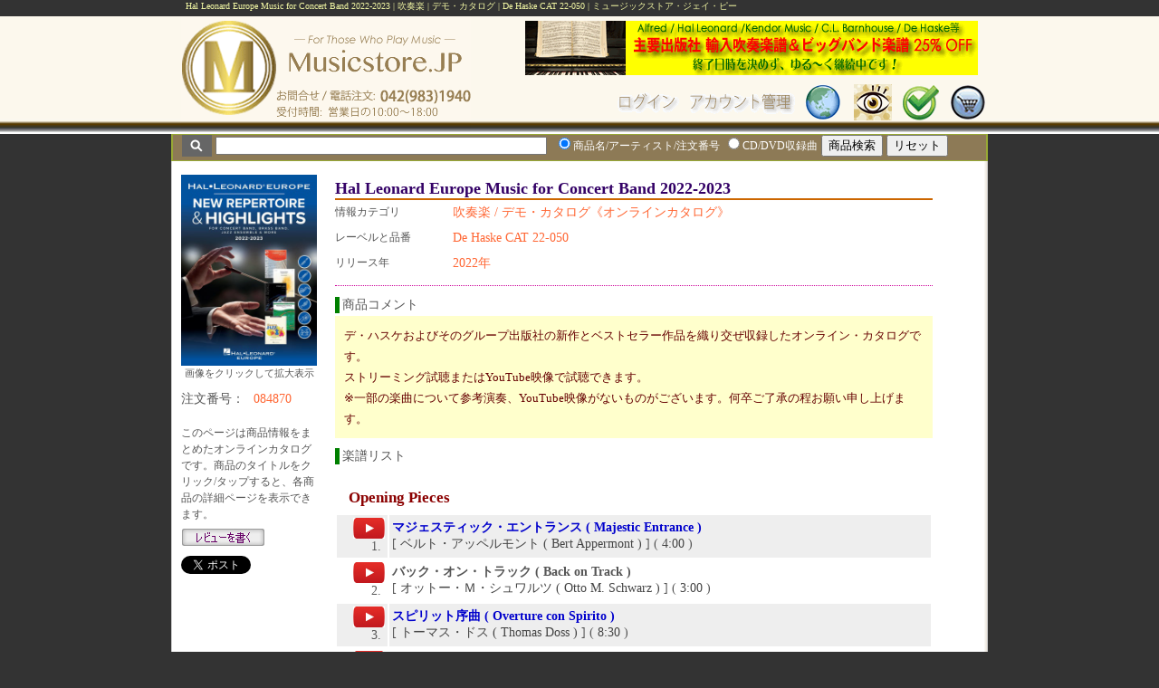

--- FILE ---
content_type: text/html
request_url: https://www.musicstore.jp/shop/database/search.php?order_no=084870
body_size: 50351
content:
<!DOCTYPE html PUBLIC "-//W3C//DTD XHTML 1.0 Transitional//EN" "http://www.w3.org/TR/xhtml1/DTD/xhtml1-transitional.dtd" />


<!-- top of standard_setting -->


<!-- Script for Tab -->
<script language="JavaScript" type="text/javascript">
<!--
function MM_findObj(n, d) { //v4.01
  var p,i,x;  if(!d) d=document; if((p=n.indexOf("?"))>0&&parent.frames.length) {
    d=parent.frames[n.substring(p+1)].document; n=n.substring(0,p);}
  if(!(x=d[n])&&d.all) x=d.all[n]; for (i=0;!x&&i<d.forms.length;i++) x=d.forms[i][n];
  for(i=0;!x&&d.layers&&i<d.layers.length;i++) x=MM_findObj(n,d.layers[i].document);
  if(!x && d.getElementById) x=d.getElementById(n); return x;
}
function MM_swapImage() { //v3.0
  var i,j=0,x,a=MM_swapImage.arguments; document.MM_sr=new Array; for(i=0;i<(a.length-2);i+=3)
   if ((x=MM_findObj(a[i]))!=null){document.MM_sr[j++]=x; if(!x.oSrc) x.oSrc=x.src; x.src=a[i+2];}
}
function MM_swapImgRestore() { //v3.0
  var i,x,a=document.MM_sr; for(i=0;a&&i<a.length&&(x=a[i])&&x.oSrc;i++) x.src=x.oSrc;
}

function MM_preloadImages() { //v3.0
 var d=document; if(d.images){ if(!d.MM_p) d.MM_p=new Array();
   var i,j=d.MM_p.length,a=MM_preloadImages.arguments; for(i=0; i<a.length; i++)
   if (a[i].indexOf("#")!=0){ d.MM_p[j]=new Image; d.MM_p[j++].src=a[i];}}
}

function openclose(id, type) {

	// type = "" ... toggle type = "o" ... open type = "c" ... close

	menustat = document.getElementById(id).style;
	
	if (type == '') {
	
		if (menustat.display == 'none') {
			menustat.display = "";
		} else {
			menustat.display = "none";
		}
	} else if (type == 'o') {
			menustat.display = "";
	} else if (type == 'c') {
			menustat.display = "none";	
	}

	
}

function openclose2(id1, id2) {

	menustat = document.getElementById(id1).style;
	menustat2 = document.getElementById(id2).style;
	
	if (menustat.display == 'none') {
		menustat.display = "";
		menustat2.display = "none";
	} else {
		menustat.display = "none";
		menustat2.display = "";
	}

	
}

function print_status(msg) {
	window.status = msg;
}

-->
</script>


<html>

<head prefix="og: http://ogp.me/ns# fb: http://ogp.me/ns/fb# article: http://ogp.me/ns/website#">

<meta http-equiv="Content-Type" content="text/html; charset=euc-jp" />
<META NAME="ROBOTS" CONTENT="INDEX, FOLLOW" />

<meta property="og:locale" content="ja_JP" />
<meta property="fb:app_id" content="367957629946362" />

<meta name="twitter:title" content="Hal Leonard Europe Music for Concert Band 2022-2023  吹奏楽  デモ・カタログ | ミュージックストア・ジェイ・ピー" />
<meta name="twitter:description" content="ミュージックストア・ジェイ・ピー 吹奏楽 デモ・カタログ Hal Leonard Europe Music for Concert Band 2022-2023 De Haske CAT 22-050" />
<meta name="twitter:image" content="http://www.musicstore.jp/coverart/08/084870.jpg" />
<meta name="twitter:card" content="summary" />

<meta property="og:type" content="product" />
<meta property="og:site_name" content="ミュージックストア・ジェイ・ピー" />
<meta property="og:url" content="https://www.musicstore.jp/shop/database/search.php?order_no=084870" />
<meta property="og:image" content="http://www.musicstore.jp/coverart/08/084870.jpg" />
<meta property="og:image:secure_url" content="https://www.musicstore.jp/coverart/08/084870.jpg" />
<meta property="og:image:type" content="image/jpeg" />
<meta property="og:title" content="Hal Leonard Europe Music for Concert Band 2022-2023" />
<meta property="og:description" content="Hal Leonard Europe Music for Concert Band 2022-2023  吹奏楽 デモ・カタログ De Haske CAT 22-050" />

<title>Hal Leonard Europe Music for Concert Band 2022-2023  吹奏楽  デモ・カタログ | ミュージックストア・ジェイ・ピー</title>

<meta name="description" content="ミュージックストア・ジェイ・ピー 吹奏楽 デモ・カタログ Hal Leonard Europe Music for Concert Band 2022-2023 De Haske CAT 22-050" />
<meta name="keywords" content="Hal,Leonard,Europe,Music,for,Concert,Band,2022-2023,吹奏楽,デモ,カタログ,ミュージックストア,ジェイ,ピー,Musicstore.JP,楽譜,CD,DVD" />
<meta name="author" content="有限会社ミュージックストア・ジェイ・ピー" />
<meta name="copyright" content="(C) Musicstore.JP, Ltd." />
<meta name="coverage" content="japan" />
<meta name="language" content="Japanese" />

<link href="https://www.musicstore.jp/shop/basic.css" rel="stylesheet" type="text/css" />
<link href="https://www.musicstore.jp/shop/database/search.css" rel="stylesheet" type="text/css" />
<link href="https://www.musicstore.jp/shop/information/info.css" rel="stylesheet" type="text/css" />

<!-- 画像の表示関連 -->
<!-- https://toretama.jp/click-big-image-floaty.html -->
<link href="https://cdnjs.cloudflare.com/ajax/libs/lightbox2/2.7.1/css/lightbox.css" rel="stylesheet">
<script src="https://ajax.googleapis.com/ajax/libs/jquery/3.1.1/jquery.min.js"></script>
<script src="https://cdnjs.cloudflare.com/ajax/libs/lightbox2/2.7.1/js/lightbox.min.js" type="text/javascript"></script>


<script language="JavaScript">
<!--
	function no_discount() {
		alert("お客様のお取引条件にこのタイプの商品の割引が設定されている場合でも、この商品に関しては割引対象外となります。ご了承の程お願い申し上げます。");
	}


-->
</script>

</head>


<body bgcolor="white">

			<div class="item_top">
			<h1 style="font-size:65%;font-weight:normal;text-align:left;vertical-align:middle;width:100%;overflow:hidden;white-space:nowrap;text-overflow:ellipsis;color:#F2F7A4">
				Hal Leonard Europe Music for Concert Band 2022-2023 | 吹奏楽 | デモ・カタログ | De Haske CAT 22-050 | ミュージックストア・ジェイ・ピー			</h1>
		</div>
	<script type="text/javascript" src="//code.jquery.com/jquery-1.11.1.min.js"></script>
<script type="text/javascript" src="/shop/js/pagetop.js"></script>
<link href="/shop/js/msjp.css" rel="stylesheet" type="text/css">

<!-- ここを追加 -->
<p id="topbutton"><a href="#top" style="text-decoration:none;" onclick="$('html,body').animate({ scrollTop: 0 }); return false;">▲TOPへ</a></p>











<!-- TOP -->

<div class="page_top">
	<div class="header_top">
		<div style="float:left;width:330px;height:85px;padding:0 0 0 10px;margin:0">

						<img name="toplogo" src="/shop/basics/images/top-logo.png" width="320" height="130" border="0" id="toplogo" usemap="#m_toplogo" alt="" /><map name="m_toplogo" id="m_toplogo">
			<area shape="rect" coords="0,0,105,107" href="/shop/index.php" title="ミュージックストア・ジェイ・ピーのネットショップのトップページへ" alt="ミュージックストア・ジェイ・ピーのネットショップのトップページへ" />
			</map>

		</div>
		<div style="float:left;width:550px;">
			<div style="height:65px;padding:5px 0px 5px 10px;margin:0;text-align:right;font-size:20px;">
				<!-- バナーエリア・バナーのタテサイズは40px -->
				


<!-- http://www.artemis.ac/contents/javascript/jscopy5.htm -->
<script type="text/javascript">
var ADCH = {
	/* ↓設定１ 表示する広告 []内に '画像パス+ファイル名' を カンマで区切って並べる。長い場合 区切りのカンマ, 直後の改行は可能  */
	imgs:[
		'https://www.musicstore.jp/shop/sale_info/sm25.gif',
		
				'https://www.musicstore.jp/shop/basics/images/jsbb4s.png',
		'https://www.musicstore.jp/shop/basics/images/warmup15.png',
		'https://www.musicstore.jp/shop/basics/images/banner_voltz.png',
		'https://www.musicstore.jp/shop/basics/images/banner_jamey.png',
		'https://www.musicstore.jp/shop/sale_info/images/klavier.png',

	]

	,
	/* ↓設定２ 画像と同じ順でリンク先を登録。書式は画像と同じ */
	anc:[
		'https://www.musicstore.jp/shop/sale_info/gakufu_fair25.php',
		
				'https://www.musicstore.jp/shop/bmp/index.php?ca=%A5%D3%A5%C3%A5%B0%A5%D0%A5%F3%A5%C9%B3%DA%C9%E8%3A%A5%D9%A5%EB%A1%A6%A5%DF%A5%E5%A1%BC%A5%B8%A5%C3%A5%AF%A1%A6%A5%D7%A5%EC%A5%B9%3A%CB%AE%B3%DA%3AJapanese+Sounds+in+Big+Band',
		'https://www.musicstore.jp/shop/fl_wbinst/books/hipbone.php',
		'https://www.musicstore.jp/shop/bmp/index.php?ca=voltz',
		'https://www.musicstore.jp/shop/fl_jazz/jazz/jamey.php',
		'https://www.musicstore.jp/shop/fl_wbinst/wb_av/index.php?cat=%BF%E1%C1%D5%B3%DACD%2FDVD%3A%A5%EC%A1%BC%A5%D9%A5%EB%CA%CC%3A%B3%A4%B3%B0%A5%EC%A1%BC%A5%D9%A5%EB%3AKlavier%3A%B5%EC%C9%E8',

	]

	,
	/* ↓設定３ 表示用画像タグのID '' で囲む */
	id:'ADheader1'

	,
	/* ↓設定４ リンク先を開くウィンドウ 0:このウィンドウ 1:ウィンドウを開く */
	win:0

	,
	/* ↓設定５ 広告切替時間 1000 = 1秒 */
	sec:5000

	,
	/* ↓設定６ ループ 0:しない 1:する */
	loop:1

	,
	/* 設定項目終り */
	set:function(O){
		if(!document.getElementById && !document.all){ return false; }
		O.tmp =[];
		for(var i=0; i<O.imgs.length; i++){ if (O.imgs[i] !='') {O.tmp[i] = new Image(); O.tmp[i].src = O.imgs[i]; }}
		O.ido = document.getElementById(O.id) || document.all(O.id);
		O.add(O.ido,'click', function(){ if(O.win){ window.open(O.anc[O.now],'AD'); }else{ top.location.href = O.anc[O.now]; } } );
		O.ido.style.cursor = 'pointer';
		if(O.Tid){ clearTimeout(O.Tid); }
		O.now =-1;
		var CHG = function(){
			if(++O.now >= O.tmp.length || !O.tmp[O.now]){ if(!O.loop){ return false; } O.now = 0; }
			O.ido.src = O.tmp[O.now].src;
			O.Tid = setTimeout(CHG, O.sec);
		};CHG();
	},add:function(obj, type, func){ if(obj.addEventListener){ obj.addEventListener(type, func, false); }else{ if(obj.attachEvent) obj.attachEvent('on' + type, func); }},Tid:undefined
};
ADCH.add(window, 'load', function(){ ADCH.set(ADCH) });
</script>


<img id='ADheader1' src="https://www.musicstore.jp/shop/sale_info/sm25.gif" border="0">			</div>
			<div style="height:45x;padding:0px 20px 0 10px;margin:0;text-align:right;font-size:20px;">
											<img name="headermenu_with_login" src="/shop/basics/images/headermenu_with_login.gif"
					width="560" height="40" border="0" id="headermenu_with_login" usemap="#m_headermenu_with_login" alt="" />
					<map name="m_headermenu_with_login" id="m_headermenu_with_login">
									<area shape="rect" coords="121,5,209,35" href="https://www.musicstore.jp/shop/login.php?rurl=aHR0cHM6Ly93d3cubXVzaWNzdG9yZS5qcC9zaG9wL2RhdGFiYXNlL3NlYXJjaC5waHA/b3JkZXJfbm89MDg0ODcw" alt="" />
								<area shape="rect" coords="347,0,390,40" href="/shop/site_map.php" title="サイトマップ" alt="サイトマップ" />
				<area shape="rect" coords="220,4,336,35" href="/shop/regist/account.php" alt="" />
				<area shape="rect" coords="403,0,445,40" href="/shop/check_items.php" title="商品の閲覧履歴を表示" alt="" />
				<area shape="rect" coords="455,0,498,40" href="/shop/database/wishlist/wish_view.php" title="チェックリストを確認" alt="" />
				<area shape="rect" coords="507,0,549,40" href="/shop/database/cargo/cargo_view.php" title="買い物かごを確認" alt="" />
				</map>
						</div>
		</div>
		<br style="clear:both" />
	</div>
</div>


<script language="javascript" type="text/javascript">
<!--

var noinput = 1;

function c_in() {
	if (noinput == 1) {
		document.forms["search_database"].qstext.value = "";
		document.forms["search_database"].qstext.style.fontWeight = "normal";
		document.forms["search_database"].qstext.style.fontSize = "16px";
		document.forms["search_database"].qstext.style.color = "#4F2700";
		noinput = 0;
	}
	return true;
}

function freset() {
	document.forms["search_database"].qstext.value = "商品のタイトル、演奏者、アーティスト名、注文番号な";
	document.forms["search_database"].qstext.style.fontWeight = "normal";
	document.forms["search_database"].qstext.style.fontSize = "16px";
	document.forms["search_database"].qstext.style.color = "#aaaaaa";
	noinput = 1;

	return true;
}

function openclose(id, type) {

	// type = "" ... toggle type = "o" ... open type = "c" ... close

	menustat = document.getElementById(id).style;
	
	if (type == '') {
	
		if (menustat.display == 'none') {
			menustat.display = "";
		} else {
			menustat.display = "none";
		}
	} else if (type == 'o') {
			menustat.display = "";
	} else if (type == 'c') {
			menustat.display = "none";	
	}

	
}

function openclose2(id1, id2) {

	menustat = document.getElementById(id1).style;
	menustat2 = document.getElementById(id2).style;
	
	if (menustat.display == 'none') {
		menustat.display = "";
		menustat2.display = "none";
	} else {
		menustat.display = "none";
		menustat2.display = "";
	}

	
}

function open_strmwin(sn, tr,st_id) {
	
	if (sn == 'YouTube') {
		stwin = window.open("https://www.musicstore.jp/shop/strm/youtube.php?yt=" + tr, 
			"MSJPSTR", "width=580, height=350,directories=no,location=no,menubar=no,scrollbar=no,status=no,toolbar=no,resizable=yes").focus();		
		
	} else {
		stwin = window.open("https://www.musicstore.jp/shop/strm/strm.php?sn=" + sn + "&tr=" + tr + "&st_id=" + st_id, 
			"MSJPSTR", "width=470, height=200,directories=no,location=no,menubar=no,scrollbar=no,status=no,toolbar=no,resizable=yes").focus();		
	}
}



//-->
</script>


<!-- Quick Search -->
<!-- Quick Search -->

<script type="text/javascript">
	function check_search_key() {
		if (document.search_database.qstext.value == "") {
			return false;
		} else {
			return true;
		}
	}
</script>
<div class="quick_search">
	<div style="text-align:left;background-color:#8D7A56;font-size:16px;border:solid 1px #97A835;height:28px;padding:0 0 0 10px;margin:0 auto 0 auto">
		<form class="form" name="search_database" method="get" action="https://www.musicstore.jp/shop/database/search.php" onSubmit="return check_search_key();">
			<img src="https://www.musicstore.jp/shop/basics/images/search_button1.gif" style="vertical-align:middle" />
			<input type="text" name="qstext" id="qstext" size="50" maxlength="100" style="font-size:12px;vertical-align:middle;color:#555555" value="">&nbsp;
			<input type="radio" name="search_type" value="t" checked/><span style="font-size:12px;color:white">商品名/アーティスト/注文番号</span>
			<input type="radio" name="search_type" value="s" /><span style="font-size:12px;color:white">CD/DVD収録曲</span>
			<input type="hidden" name="view" value="list" />
			<input type="hidden" name="search_way" value="pre">
			<input type="hidden" name="cc" value="10">
			<!-- 追加項目はここに-->
			<input name="search" type="submit" value="商品検索""/>
			<input type="reset" name="リセット" id="リセット" value="リセット"/>
		</form>
	</div>
</div>
<!-- Quick Search ここまで --><!-- Quick Search ここまで -->




<div class="outer"> <!-- footerで閉じる -->

<!-- ログインしている場合の名前表示と取引条件へのリンク -->
 
	





			
			<!-- 検索結果表示ヘッダ -->
			<!--
			<table width="100%" cellpadding="2" cellspacing="0" border="0" bgcolor="#660033"><tr>
			<td align="left"><span class="search_result">Musicstore.JP Music Search</span></td>
			<td align="right"><span class="search_result">検索結果&nbsp;&nbsp;</span></td>
			</tr></table><br>
			-->
			
				
				<div style="background-color:#ffffff;width:100%;margin:0;padding:0">
				<!-- 検索結果のヘッダ部分を表示する -->

<!--
				<div class="search_result_header">
-->

				<div>
					
				</div>

				<!-- 5pxのスペーサー -->
				<div class="spacer_5"></div>
				
								
				<!--メニュー表示-->
				
								
								
				
				
				<!-- 検索結果の左部分 2段・3段共通-->
				<div class="search_result_left">
				<!-- <div class="spacer_10"></div> -->
									  <div style="display:inline-block;"><a href="https://www.musicstore.jp/coverart/08/084870.jpg" data-lightbox="group" style="display:inline-block;"><img src="https://www.musicstore.jp/coverart/08/084870.jpg" border="1" width="150" height="211" oncontextmenu="return false;" style="border:0;pointer-events: none"></a></div>
<div style="padding-top:0px; text-align:center;font-size:75%">画像をクリックして拡大表示</div><div class="spacer_10"></div>
<div style="margin-bottom:10px;float:left;width:80px">注文番号：</div><div style="margin-bottom:10px;float:left;width:70px"><span class="info">084870</span></div>
<br style="clear:both">
<div style="padding-bottom:10px"><font class="alart"></font></div>											
						
<div style="font-size:smaller">このページは商品情報をまとめたオンラインカタログです。商品のタイトルをクリック/タップすると、各商品の詳細ページを表示できます。</div>					

				  <div style="align:left;margin-top:5px"><form name="review" method="post" action="https://www.musicstore.jp/shop/database/review.php"><input type="hidden" name="sn" value="084870"><input type="hidden" name="cat" value="2"><input type="image" name="submit" src="https://www.musicstore.jp/shop/database/images/write_review.jpg" alt="レビューを書く"></form></div>					
										
					<div class="spacer_10">
						<a href="https://twitter.com/share" class="twitter-share-button" data-text="オススメします！
[吹奏楽/デモ・カタログ]
Hal Leonard Europe Music for Concert Band 2022-2023

https://www.musicstore.jp/go.php?n=084870
" data-url="none" data-count="none" data-via="" data-lang="ja">Xで推薦</a>
						<script type="text/javascript" src="//platform.twitter.com/widgets.js"></script>
					</div>
					<div class="spacer_10"></div>
							
					<!-- facebook -->
					
					<div id="fb-root"></div>
					<script>(function(d, s, id) {
					  var js, fjs = d.getElementsByTagName(s)[0];
					  if (d.getElementById(id)) return;
					  js = d.createElement(s); js.id = id;
					  js.src = "//connect.facebook.net/ja_JP/sdk.js#xfbml=1&appId=367957629946362&version=v2.8";
					  fjs.parentNode.insertBefore(js, fjs);
					}(document, 'script', 'facebook-jssdk'));</script>
					
					<div class="fb-share-button" data-href="https://www.musicstore.jp/shop/database/search.php?order_no=084870" data-layout="button_count"></div>
				
												
				</div>
				
				<!-- 左部分終わり -->
				
				<!--右部分 -->
				<div class="search_result_right">
								  <h2 class="title">Hal Leonard Europe Music for Concert Band 2022-2023 </h2><div class="detail_left">情報カテゴリ</div><div class="detail_right_3"><span class="artist">吹奏楽 / デモ・カタログ《オンラインカタログ》</span></div><br class="clear">
<div class="detail_left">レーベルと品番</div><div class="detail_right_3"><span class="info">De Haske&nbsp;CAT 22-050</span></div><br class="clear">
<div class="detail_left">リリース年</div><div class="detail_right_3"><span class="info">2022年</span></div><br class="clear">
<div style="border:dotted 1px #cc0099;border-width:1px 0 0 0;margin:5px 0 5px 0"></div>
<h2 style="border-left:5px solid green;font-size:14px;font-weight:normal;padding:0 0 0 3px;margin-bottom:3px">商品コメント</h2>
<div style="background-color:#ffffcc;padding:10px;color:#660000;line-height:180%;font-size:95%">デ・ハスケおよびそのグループ出版社の新作とベストセラー作品を織り交ぜ収録したオンライン・カタログです。<br>ストリーミング試聴またはYouTube映像で試聴できます。<br>※一部の楽曲について参考演奏、YouTube映像がないものがございます。何卒ご了承の程お願い申し上げます。</div>
<h2 style="border-left:5px solid green;font-size:14px;font-weight:normal;padding:0 0 0 3px;margin-bottom:3px">楽譜リスト</h2><table width="100%" cellpadding="3"><tr><td colspan="2"><div style="padding:20px 0 5px 10px;color:darkred;font-weight:bold;font-size:120%">Opening Pieces</div></td></tr>
<tr bgcolor="#EEEEEE"><td align="right" width="50" nowrap><input type="image" src="images/youtube_play.jpg" onclick="open_strmwin('YouTube', 'Ottb0R2JgIA', '');"/>&nbsp;&nbsp1.&nbsp;</td><td><a href="https://www.musicstore.jp/shop/database/search.php?order_no=085313" data-ajax="false"><span style="font-weight:bold">マジェスティック・エントランス ( Majestic Entrance )</span></a><br>[ <font color="#444444">ベルト・アッペルモント ( Bert Appermont )</font> ] ( <font color="#444444">4:00</font> )</td></tr>
<tr bgcolor="white"><td align="right" width="50" nowrap><input type="image" src="images/youtube_play.jpg" onclick="open_strmwin('YouTube', 'o504GED6rCA', '');"/>&nbsp;&nbsp2.&nbsp;</td><td><span style="font-weight:bold">バック・オン・トラック ( Back on Track )</span><br>[ <font color="#444444">オットー・Ｍ・シュワルツ ( Otto M. Schwarz )</font> ] ( <font color="#444444">3:00</font> )</td></tr>
<tr bgcolor="#EEEEEE"><td align="right" width="50" nowrap><input type="image" src="images/youtube_play.jpg" onclick="open_strmwin('YouTube', '1aXCV-92zAI', '');"/>&nbsp;&nbsp3.&nbsp;</td><td><a href="https://www.musicstore.jp/shop/database/search.php?order_no=085317" data-ajax="false"><span style="font-weight:bold">スピリット序曲 ( Overture con Spirito )</span></a><br>[ <font color="#444444">トーマス・ドス ( Thomas Doss )</font> ] ( <font color="#444444">8:30</font> )</td></tr>
<tr bgcolor="white"><td align="right" width="50" nowrap><input type="image" src="images/youtube_play.jpg" onclick="open_strmwin('YouTube', 'OuGoS1tOgOQ', '');"/>&nbsp;&nbsp4.&nbsp;</td><td><a href="https://www.musicstore.jp/shop/database/search.php?order_no=081970" data-ajax="false"><span style="font-weight:bold">マーキュリー・ライジング ( Mercury Rising )</span></a><br>[ <font color="#444444">フィリップ・スパーク ( Philip Sparke )</font> ] ( <font color="#444444">3:25</font> )</td></tr>
<tr><td colspan="2"><div style="padding:20px 0 5px 10px;color:darkred;font-weight:bold;font-size:120%">Warm-Ups</div></td></tr>
<tr bgcolor="#EEEEEE"><td align="right" width="50" nowrap><input type="image" src="images/youtube_play.jpg" onclick="open_strmwin('YouTube', 'NGjlcomyCJk', '');"/>&nbsp;&nbsp5.&nbsp;</td><td><a href="https://www.musicstore.jp/shop/database/search.php?order_no=046210" data-ajax="false"><span style="font-weight:bold">バンドのための4つのオリジナルウォームアップ ( Four Original Warm-Ups for Band )</span></a><br>[ <font color="#444444">ベルト・アッペルモント ( Bert Appermont )</font> ] ( <font color="#444444">11:35</font> )</td></tr>
<tr bgcolor="white"><td align="right" width="50" nowrap><input type="image" src="images/youtube_play.jpg" onclick="open_strmwin('YouTube', 'cQbZ6C7Ucts', '');"/>&nbsp;&nbsp6.&nbsp;</td><td><a href="https://www.musicstore.jp/shop/database/search.php?order_no=076383" data-ajax="false"><span style="font-weight:bold">30のオリジナルコラール＆ウォーミングアップ集 ( 30 Original Chorales and Warm-Ups )</span></a><br>[ <font color="#444444">フィリップ・スパーク ( Philip Sparke )</font> ] ( <font color="#444444">20:00</font> )</td></tr>
<tr bgcolor="#EEEEEE"><td align="right" width="50" nowrap>7.&nbsp;</td><td><a href="https://www.musicstore.jp/shop/database/search.php?order_no=081205" data-ajax="false"><span style="font-weight:bold">60のウォーミングアップ・コラール集 ( 60 Warm-up Chorales )</span></a><br>[ <font color="#444444">フランコ・チェザリーニ ( Franco Cesarini )</font> ] ( <font color="#444444">40:00</font> )</td></tr>
<tr><td colspan="2"><div style="padding:20px 0 5px 10px;color:darkred;font-weight:bold;font-size:120%">Slow Music</div></td></tr>
<tr bgcolor="white"><td align="right" width="50" nowrap><input type="image" src="images/youtube_play.jpg" onclick="open_strmwin('YouTube', 'WCEqMHyxnJE', '');"/>&nbsp;&nbsp8.&nbsp;</td><td><a href="https://www.musicstore.jp/shop/database/search.php?order_no=081147" data-ajax="false"><span style="font-weight:bold">エターナル・フレンドシップ ( Eternal Frinedship )</span></a><br>[ <font color="#444444">八木澤教司 ( Satoshi Yagisawa )</font> ] ( <font color="#444444">5:25</font> )</td></tr>
<tr bgcolor="#EEEEEE"><td align="right" width="50" nowrap><input type="image" src="images/youtube_play.jpg" onclick="open_strmwin('YouTube', 'BcOTULId8po', '');"/>&nbsp;&nbsp9.&nbsp;</td><td><a href="https://www.musicstore.jp/shop/database/search.php?order_no=085319" data-ajax="false"><span style="font-weight:bold">感謝の歌 ( Song of Gratitude )</span></a><br>[ <font color="#444444">トーマス・ドス ( Thomas Doss )</font> ] ( <font color="#444444">4:20</font> )</td></tr>
<tr bgcolor="white"><td align="right" width="50" nowrap><input type="image" src="images/youtube_play.jpg" onclick="open_strmwin('YouTube', '7kLz3sBIN54', '');"/>&nbsp;&nbsp10.&nbsp;</td><td><a href="https://www.musicstore.jp/shop/database/search.php?order_no=085134" data-ajax="false"><span style="font-weight:bold">クローズ：愛のコラール ( Close: A Choral about Love )</span></a><br>[ <font color="#444444">ステイン・ルールス ( Stijn Roels )</font> ] ( <font color="#444444">4:45</font> )</td></tr>
<tr><td colspan="2"><div style="padding:20px 0 5px 10px;color:darkred;font-weight:bold;font-size:120%">Marches</div></td></tr>
<tr bgcolor="#EEEEEE"><td align="right" width="50" nowrap><input type="image" src="images/youtube_play.jpg" onclick="open_strmwin('YouTube', 'JxAW-0lKXWI', '');"/>&nbsp;&nbsp11.&nbsp;</td><td><a href="https://www.musicstore.jp/shop/database/search.php?order_no=084638" data-ajax="false"><span style="font-weight:bold">March-Ohara ( March-Ohara )</span></a><br>[ <font color="#444444">八木澤教司 ( Satoshi Yagisawa )</font> ] ( <font color="#444444">3:00</font> )</td></tr>
<tr><td colspan="2"><div style="padding:20px 0 5px 10px;color:darkred;font-weight:bold;font-size:120%">Solo Works</div></td></tr>
<tr bgcolor="white"><td align="right" width="50" nowrap><input type="image" src="images/youtube_play.jpg" onclick="open_strmwin('YouTube', 'zvpgh4IUyX0', '');"/>&nbsp;&nbsp12.&nbsp;</td><td><a href="https://www.musicstore.jp/shop/database/search.php?order_no=085144" data-ajax="false"><span style="font-weight:bold">魅惑のメロディ ( The Enchanted Melody )</span></a><br>[ <font color="#444444">アレン・ヴィズッティ ( Allen Vizzutti )</font> ] ( <font color="#444444">4:15</font> )</td></tr>
<tr bgcolor="#EEEEEE"><td align="right" width="50" nowrap><input type="image" src="images/youtube_play.jpg" onclick="open_strmwin('YouTube', 'UjUwNfysOxQ', '');"/>&nbsp;&nbsp13.&nbsp;</td><td><a href="https://www.musicstore.jp/shop/database/search.php?order_no=085321" data-ajax="false"><span style="font-weight:bold">シャマダン・ダンス ( Shamadan Dance )</span></a><br>[ <font color="#444444">トーマス・ドス ( Thomas Doss )</font> ] ( <font color="#444444">8:45</font> )</td></tr>
<tr><td colspan="2"><div style="padding:20px 0 5px 10px;color:darkred;font-weight:bold;font-size:120%">Amstel Musc</div></td></tr>
<tr bgcolor="white"><td align="right" width="50" nowrap><input type="image" src="images/youtube_play.jpg" onclick="open_strmwin('YouTube', '_yD2lJjv0Ow', '');"/>&nbsp;&nbsp14.&nbsp;</td><td><a href="https://www.musicstore.jp/shop/database/search.php?order_no=081198" data-ajax="false"><span style="font-weight:bold">モンマルトル組曲 ( Suite Montmartre )</span></a><br>[ <font color="#444444">エリック・サティ ( Erik Satie )  / arr. ヨハン・デ・メイ ( Johan de Meil )</font> ] ( <font color="#444444">6:45</font> )</td></tr>
<tr bgcolor="#EEEEEE"><td align="right" width="50" nowrap><input type="image" src="images/youtube_play.jpg" onclick="open_strmwin('YouTube', 'e0mnVlD6cVs', '');"/>&nbsp;&nbsp15.&nbsp;</td><td><a href="https://www.musicstore.jp/shop/database/search.php?order_no=081200" data-ajax="false"><span style="font-weight:bold">ピガール組曲 ( Suite Pigalle )</span></a><br>[ <font color="#444444">エリック・サティ ( Erik Satie )  / arr. ヨハン・デ・メイ ( Johan de Meij )</font> ] ( <font color="#444444">8:45</font> )</td></tr>
<tr bgcolor="white"><td align="right" width="50" nowrap><input type="image" src="images/youtube_play.jpg" onclick="open_strmwin('YouTube', 'j_dv0PKOwNE', '');"/>&nbsp;&nbsp16.&nbsp;</td><td><a href="https://www.musicstore.jp/shop/database/search.php?order_no=081196" data-ajax="false"><span style="font-weight:bold">モンパルナス組曲 ( Suite Montparnasse )</span></a><br>[ <font color="#444444">エリック・サティ ( Erik Satie )  / arr. ヨハン・デ・メイ ( Johan de Meij )</font> ] ( <font color="#444444">7:00</font> )</td></tr>
<tr bgcolor="#EEEEEE"><td align="right" width="50" nowrap>17.&nbsp;</td><td><a href="https://www.musicstore.jp/shop/database/search.php?order_no=085324" data-ajax="false"><span style="font-weight:bold">結婚行進曲 ( Wedding March )</span></a><br>[ <font color="#444444">フェリックス・メンデルスゾーン ( Felix Mendelssohn Bartholdy )  / arr. ヨハン・デ・メイ ( Johan de Meij )</font> ] ( <font color="#444444">4:30</font> )</td></tr>
<tr bgcolor="white"><td align="right" width="50" nowrap>18.&nbsp;</td><td><a href="https://www.musicstore.jp/shop/database/search.php?order_no=085326" data-ajax="false"><span style="font-weight:bold">夏の夜の夢 ( A Midsummer Night's Dream )</span></a><br>[ <font color="#444444">フェリックス・メンデルスゾーン ( Felix Mendelssohn Bartholdy )  / arr. ヨハン・デ・メイ ( Johan de Meij )</font> ] ( <font color="#444444">14:45</font> )</td></tr>
<tr><td colspan="2"><div style="padding:20px 0 5px 10px;color:darkred;font-weight:bold;font-size:120%">Concert Works Grade 6</div></td></tr>
<tr bgcolor="#EEEEEE"><td align="right" width="50" nowrap><input type="image" src="images/youtube_play.jpg" onclick="open_strmwin('YouTube', 'wXEdNSNelwM', '');"/>&nbsp;&nbsp19.&nbsp;</td><td><a href="https://www.musicstore.jp/shop/database/search.php?order_no=084518" data-ajax="false"><span style="font-weight:bold">コロレス － シンフォニック・ヴァリアンツ ( Colores: Symphonic Variants )</span></a><br>[ <font color="#444444">ヤン・ファンデルロースト ( Jan Van der Roost )</font> ] ( <font color="#444444">13:40</font> )</td></tr>
<tr bgcolor="white"><td align="right" width="50" nowrap><input type="image" src="images/youtube_play.jpg" onclick="open_strmwin('YouTube', 'DI5KpjmzzCY', '');"/>&nbsp;&nbsp20.&nbsp;</td><td><a href="https://www.musicstore.jp/shop/database/search.php?order_no=083619" data-ajax="false"><span style="font-weight:bold">ガーディアン・エンジェルズ ( Guardian Angels )</span></a><br>[ <font color="#444444">ケヴィン・ホーベン ( Kevin Houben )</font> ] ( <font color="#444444">16:30</font> )</td></tr>
<tr><td colspan="2"><div style="padding:20px 0 5px 10px;color:darkred;font-weight:bold;font-size:120%">Concert Works Grade 5</div></td></tr>
<tr bgcolor="#EEEEEE"><td align="right" width="50" nowrap>21.&nbsp;</td><td><a href="https://www.musicstore.jp/shop/database/search.php?order_no=085328" data-ajax="false"><span style="font-weight:bold">ビーティング・ビート ( Beating Beats )</span></a><br>[ <font color="#444444">ヤン・ファンデルロースト ( Jan Van der Roost )</font> ] ( <font color="#444444">7:00</font> )</td></tr>
<tr bgcolor="white"><td align="right" width="50" nowrap>22.&nbsp;</td><td><a href="https://www.musicstore.jp/shop/database/search.php?order_no=085330" data-ajax="false"><span style="font-weight:bold">イーストバウンド ( Eastbound )</span></a><br>[ <font color="#444444">オリヴァー・ヴェースピ ( Oliver Waespi )</font> ] ( <font color="#444444">8:15</font> )</td></tr>
<tr bgcolor="#EEEEEE"><td align="right" width="50" nowrap>23.&nbsp;</td><td><a href="https://www.musicstore.jp/shop/database/search.php?order_no=085335" data-ajax="false"><span style="font-weight:bold">ヴァリエーション・オン・ア・フォース ( Variations on a Fourth )</span></a><br>[ <font color="#444444">フィリップ・スパーク ( Philip Sparke )</font> ] ( <font color="#444444">8:00</font> )</td></tr>
<tr bgcolor="white"><td align="right" width="50" nowrap><input type="image" src="images/youtube_play.jpg" onclick="open_strmwin('YouTube', 'o99cX0fDPrg', '');"/>&nbsp;&nbsp24.&nbsp;</td><td><a href="https://www.musicstore.jp/shop/database/search.php?order_no=085139" data-ajax="false"><span style="font-weight:bold">カーニバル ( Carnival )</span></a><br>[ <font color="#444444">トーマス・ドス ( Thomas Doss )</font> ] ( <font color="#444444">11:25</font> )</td></tr>
<tr bgcolor="#EEEEEE"><td align="right" width="50" nowrap><input type="image" src="images/youtube_play.jpg" onclick="open_strmwin('YouTube', '9Ao0DVz1vvI', '');"/>&nbsp;&nbsp25.&nbsp;</td><td><a href="https://www.musicstore.jp/shop/database/search.php?order_no=085337" data-ajax="false"><span style="font-weight:bold">キーストン ( Keystone )</span></a><br>[ <font color="#444444">ティエリー・ドゥルルイエル ( Thierry Deleruyelle )</font> ] ( <font color="#444444">16:30</font> )</td></tr>
<tr bgcolor="white"><td align="right" width="50" nowrap><input type="image" src="/shop/basics/images/pre_listening_small.jpg" onclick="open_strmwin('081827', '999', '');"/>&nbsp;26.&nbsp;</td><td><a href="https://www.musicstore.jp/shop/database/search.php?order_no=081827" data-ajax="false"><span style="font-weight:bold">ロッテルダム 1945 ( Rotterdan 1945 )</span></a><br>[ <font color="#444444">ヨハン・デ・メイ ( Johan de Meij )</font> ] ( <font color="#444444">7:30</font> )</td></tr>
<tr bgcolor="#EEEEEE"><td align="right" width="50" nowrap><input type="image" src="images/youtube_play.jpg" onclick="open_strmwin('YouTube', 'Ti1Yspgf8Go', '');"/>&nbsp;&nbsp27.&nbsp;</td><td><a href="https://www.musicstore.jp/shop/database/search.php?order_no=081978" data-ajax="false"><span style="font-weight:bold">バッカナリア ( Bacchanalia )</span></a><br>[ <font color="#444444">フィリップ・スパーク ( Philip Sparke )</font> ] ( <font color="#444444">5:30</font> )</td></tr>
<tr bgcolor="white"><td align="right" width="50" nowrap><input type="image" src="images/youtube_play.jpg" onclick="open_strmwin('YouTube', 'AYfPV3LdBbE', '');"/>&nbsp;&nbsp28.&nbsp;</td><td><a href="https://www.musicstore.jp/shop/database/search.php?order_no=081329" data-ajax="false"><span style="font-weight:bold">交響曲第3番「シンフォニー・オブ・フリーダム」 ( Symphony of Freedom: Symphony No. 3 )</span></a><br>[ <font color="#444444">トーマス・ドス ( Thomas Doss )</font> ] ( <font color="#444444">24:30</font> )</td></tr>
<tr><td colspan="2"><div style="padding:20px 0 5px 10px;color:darkred;font-weight:bold;font-size:120%">Concert Works Grade 4</div></td></tr>
<tr bgcolor="#EEEEEE"><td align="right" width="50" nowrap><input type="image" src="images/youtube_play.jpg" onclick="open_strmwin('YouTube', 'Rl20WaqAyh8', '');"/>&nbsp;&nbsp29.&nbsp;</td><td><a href="https://www.musicstore.jp/shop/database/search.php?order_no=085133" data-ajax="false"><span style="font-weight:bold">勇者の物語 ( A Hero's Tale )</span></a><br>[ <font color="#444444">ベルト・アッペルモント ( Bert Appermont )</font> ] ( <font color="#444444">10:40</font> )</td></tr>
<tr bgcolor="white"><td align="right" width="50" nowrap><input type="image" src="images/youtube_play.jpg" onclick="open_strmwin('YouTube', '8RSIfloYi20', '');"/>&nbsp;&nbsp30.&nbsp;</td><td><a href="https://www.musicstore.jp/shop/database/search.php?order_no=084479" data-ajax="false"><span style="font-weight:bold">マーキュリーの秘密 ( The Secret of Mercury )</span></a><br>[ <font color="#444444">ヤン・デ・ハーン ( Jan de Haan )</font> ] ( <font color="#444444">12:10</font> )</td></tr>
<tr bgcolor="#EEEEEE"><td align="right" width="50" nowrap><input type="image" src="images/youtube_play.jpg" onclick="open_strmwin('YouTube', 'OiYY8ZkLgQI', '');"/>&nbsp;&nbsp31.&nbsp;</td><td><a href="https://www.musicstore.jp/shop/database/search.php?order_no=085138" data-ajax="false"><span style="font-weight:bold">バッカスの歌 ( Canzona di Bacco )</span></a><br>[ <font color="#444444">オリヴァー・ヴェースピ ( Oliver Waespi )</font> ] ( <font color="#444444">11:50</font> )</td></tr>
<tr bgcolor="white"><td align="right" width="50" nowrap><input type="image" src="images/youtube_play.jpg" onclick="open_strmwin('YouTube', 'TfwE8N-h52I', '');"/>&nbsp;&nbsp32.&nbsp;</td><td><a href="https://www.musicstore.jp/shop/database/search.php?order_no=085137" data-ajax="false"><span style="font-weight:bold">コンポステーラ ( Compostela )</span></a><br>[ <font color="#444444">ティエリー・ドゥルルイエル ( Thierry Deleruyelle )</font> ] ( <font color="#444444">11:00</font> )</td></tr>
<tr bgcolor="#EEEEEE"><td align="right" width="50" nowrap><input type="image" src="images/youtube_play.jpg" onclick="open_strmwin('YouTube', '8KZ9YcYmRoc', '');"/>&nbsp;&nbsp33.&nbsp;</td><td><a href="https://www.musicstore.jp/shop/database/search.php?order_no=084480" data-ajax="false"><span style="font-weight:bold">バルトの道 ( The Baltic Way )</span></a><br>[ <font color="#444444">ヤン・デ・ハーン ( Jan de Haan )</font> ] ( <font color="#444444">11:40</font> )</td></tr>
<tr bgcolor="white"><td align="right" width="50" nowrap><input type="image" src="images/youtube_play.jpg" onclick="open_strmwin('YouTube', 'YCO8acub5fs', '');"/>&nbsp;&nbsp34.&nbsp;</td><td><a href="https://www.musicstore.jp/shop/database/search.php?order_no=083460" data-ajax="false"><span style="font-weight:bold">シチリアーナ組曲 ( Suite Siciliana, Op. 57b )</span></a><br>[ <font color="#444444">フランコ・チェザリーニ ( Franco Cesarini )</font> ] ( <font color="#444444">16:30</font> )</td></tr>
<tr bgcolor="#EEEEEE"><td align="right" width="50" nowrap><input type="image" src="images/youtube_play.jpg" onclick="open_strmwin('YouTube', '_k5bLbBWsqQ', '');"/>&nbsp;&nbsp35.&nbsp;</td><td><a href="https://www.musicstore.jp/shop/database/search.php?order_no=081334" data-ajax="false"><span style="font-weight:bold">宇宙の中心 ( Center of the Universe )</span></a><br>[ <font color="#444444">ヤン・デ・ハーン ( Jan de Haan )</font> ] ( <font color="#444444">13:00</font> )</td></tr>
<tr bgcolor="white"><td align="right" width="50" nowrap><input type="image" src="images/youtube_play.jpg" onclick="open_strmwin('YouTube', 'K7JlSWZDI_4', '');"/>&nbsp;&nbsp36.&nbsp;</td><td><a href="https://www.musicstore.jp/shop/database/search.php?order_no=083625" data-ajax="false"><span style="font-weight:bold">審議の場 ( Fields of Deliberation )</span></a><br>[ <font color="#444444">ケヴィン・ホーベン ( Kevin Houben )</font> ] ( <font color="#444444">7:00</font> )</td></tr>
<tr bgcolor="#EEEEEE"><td align="right" width="50" nowrap><input type="image" src="images/youtube_play.jpg" onclick="open_strmwin('YouTube', 'Inbobku135k', '');"/>&nbsp;&nbsp37.&nbsp;</td><td><span style="font-weight:bold">アニマ・ネグラ ( Anima Negra )</span><br>[ <font color="#444444">オットー・Ｍ・シュワルツ ( Otto M. Schwarz )</font> ] ( <font color="#444444">9:06</font> )</td></tr>
<tr><td colspan="2"><div style="padding:20px 0 5px 10px;color:darkred;font-weight:bold;font-size:120%">Concert Works Grade 3.5</div></td></tr>
<tr bgcolor="white"><td align="right" width="50" nowrap><input type="image" src="images/youtube_play.jpg" onclick="open_strmwin('YouTube', 'jQzE2o1k7No', '');"/>&nbsp;&nbsp38.&nbsp;</td><td><a href="https://www.musicstore.jp/shop/database/search.php?order_no=084478" data-ajax="false"><span style="font-weight:bold">エルミタージュ ( Hermitage )</span></a><br>[ <font color="#444444">ヤン・デ・ハーン ( Jan de Haan )</font> ] ( <font color="#444444">8:45</font> )</td></tr>
<tr bgcolor="#EEEEEE"><td align="right" width="50" nowrap><input type="image" src="images/youtube_play.jpg" onclick="open_strmwin('YouTube', 'w1mF6uRvZDk', '');"/>&nbsp;&nbsp39.&nbsp;</td><td><a href="https://www.musicstore.jp/shop/database/search.php?order_no=085136" data-ajax="false"><span style="font-weight:bold">幕が閉じるとき ( As the Curtain Closes )</span></a><br>[ <font color="#444444">ヤン・ファンデルロースト ( Jan Van der Roost )</font> ] ( <font color="#444444">6:15</font> )</td></tr>
<tr><td colspan="2"><div style="padding:20px 0 5px 10px;color:darkred;font-weight:bold;font-size:120%">Concert Works Grade 3</div></td></tr>
<tr bgcolor="white"><td align="right" width="50" nowrap><input type="image" src="images/youtube_play.jpg" onclick="open_strmwin('YouTube', 'JO4JRsIk6Cc', '');"/>&nbsp;&nbsp40.&nbsp;</td><td><a href="https://www.musicstore.jp/shop/database/search.php?order_no=085142" data-ajax="false"><span style="font-weight:bold">ミュージック・エクスペリエンス ( Music Xperience )</span></a><br>[ <font color="#444444">ヤコブ・デ・ハーン ( Jacob de Haan )</font> ] ( <font color="#444444">8:20</font> )</td></tr>
<tr bgcolor="#EEEEEE"><td align="right" width="50" nowrap><input type="image" src="images/youtube_play.jpg" onclick="open_strmwin('YouTube', 'E2yhUS3TuM4', '');"/>&nbsp;&nbsp41.&nbsp;</td><td><a href="https://www.musicstore.jp/shop/database/search.php?order_no=085143" data-ajax="false"><span style="font-weight:bold">洪水 ( The Flood )</span></a><br>[ <font color="#444444">フィリップ・ケーネン ( Filip Ceunen )</font> ] ( <font color="#444444">9:35</font> )</td></tr>
<tr bgcolor="white"><td align="right" width="50" nowrap><input type="image" src="images/youtube_play.jpg" onclick="open_strmwin('YouTube', 'S_rqgoj4LNo', '');"/>&nbsp;&nbsp42.&nbsp;</td><td><a href="https://www.musicstore.jp/shop/database/search.php?order_no=083621" data-ajax="false"><span style="font-weight:bold">太陽への舞踏 － サントゥエリ城にて ( Dance into the Sun )</span></a><br>[ <font color="#444444">ケヴィン・ホーベン ( Kevin Houben )</font> ] ( <font color="#444444">8:50</font> )</td></tr>
<tr><td colspan="2"><div style="padding:20px 0 5px 10px;color:darkred;font-weight:bold;font-size:120%">Concert Works Grade 2.5</div></td></tr>
<tr bgcolor="#EEEEEE"><td align="right" width="50" nowrap><input type="image" src="images/youtube_play.jpg" onclick="open_strmwin('YouTube', '8S7pi2lPu4k', '');"/>&nbsp;&nbsp43.&nbsp;</td><td><a href="https://www.musicstore.jp/shop/database/search.php?order_no=085135" data-ajax="false"><span style="font-weight:bold">カーディガン湾 ( Cardigan Bay )</span></a><br>[ <font color="#444444">ヤコブ・デ・ハーン ( Jacob de Haan )</font> ] ( <font color="#444444">7:00</font> )</td></tr>
<tr bgcolor="white"><td align="right" width="50" nowrap><input type="image" src="/shop/basics/images/pre_listening_small.jpg" onclick="open_strmwin('082751', '999', '');"/>&nbsp;44.&nbsp;</td><td><a href="https://www.musicstore.jp/shop/database/search.php?order_no=082751" data-ajax="false"><span style="font-weight:bold">ロス・クアトロ・ビエントス ( Los Cuatro Vientos )</span></a><br>[ <font color="#444444">ヨハン・デ・メイ ( Johan de Meij )</font> ] ( <font color="#444444">6:45</font> )</td></tr>
<tr bgcolor="#EEEEEE"><td align="right" width="50" nowrap><input type="image" src="images/youtube_play.jpg" onclick="open_strmwin('YouTube', 'aAuFOuFGts0', '');"/>&nbsp;&nbsp45.&nbsp;</td><td><a href="https://www.musicstore.jp/shop/database/search.php?order_no=081345" data-ajax="false"><span style="font-weight:bold">スリー・ブラインド・マイス ( Three Blind Mice )</span></a><br>[ <font color="#444444">ベルト・アッペルモント ( Bert Appermont )</font> ] ( <font color="#444444">6:50</font> )</td></tr>
<tr><td colspan="2"><div style="padding:20px 0 5px 10px;color:darkred;font-weight:bold;font-size:120%">Concert Works Grade 2</div></td></tr>
<tr bgcolor="white"><td align="right" width="50" nowrap><input type="image" src="images/youtube_play.jpg" onclick="open_strmwin('YouTube', 'BVP4pswODQ4', '');"/>&nbsp;&nbsp46.&nbsp;</td><td><a href="https://www.musicstore.jp/shop/database/search.php?order_no=084462" data-ajax="false"><span style="font-weight:bold">バンドスタンド ( The Bandstand )</span></a><br>[ <font color="#444444">マルク・ジャンブルクアン ( Marc Jeanbourquin )</font> ] ( <font color="#444444">4:50</font> )</td></tr>
<tr bgcolor="#EEEEEE"><td align="right" width="50" nowrap><input type="image" src="images/youtube_play.jpg" onclick="open_strmwin('YouTube', 'NvqK3XSMRnw', '');"/>&nbsp;&nbsp47.&nbsp;</td><td><a href="https://www.musicstore.jp/shop/database/search.php?order_no=084463" data-ajax="false"><span style="font-weight:bold">ギャングスタ ( Gangsta )</span></a><br>[ <font color="#444444">トーマス・ドス ( Thomas Doss )</font> ] ( <font color="#444444">4:00</font> )</td></tr>
<tr bgcolor="white"><td align="right" width="50" nowrap><input type="image" src="images/youtube_play.jpg" onclick="open_strmwin('YouTube', 'pPgHkeln89A', '');"/>&nbsp;&nbsp48.&nbsp;</td><td><a href="https://www.musicstore.jp/shop/database/search.php?order_no=084464" data-ajax="false"><span style="font-weight:bold">カウボーイ・ダスト ( Cowboy Dust )</span></a><br>[ <font color="#444444">ゲラルト・オスヴァルト ( Gerald Oswald )</font> ] ( <font color="#444444">3:00</font> )</td></tr>
<tr bgcolor="#EEEEEE"><td align="right" width="50" nowrap><input type="image" src="images/youtube_play.jpg" onclick="open_strmwin('YouTube', 'eLwsWXD4fXc', '');"/>&nbsp;&nbsp49.&nbsp;</td><td><span style="font-weight:bold">トロイ ( Troja )</span><br>[ <font color="#444444">オットー・Ｍ・シュワルツ ( Otto M. Schwarz )</font> ] ( <font color="#444444">6:00</font> )</td></tr>
<tr><td colspan="2"><div style="padding:20px 0 5px 10px;color:darkred;font-weight:bold;font-size:120%">Easy Band Series</div></td></tr>
<tr bgcolor="white"><td align="right" width="50" nowrap><input type="image" src="images/youtube_play.jpg" onclick="open_strmwin('YouTube', 'HB0Wl6sk2IE', '');"/>&nbsp;&nbsp50.&nbsp;</td><td><a href="https://www.musicstore.jp/shop/database/search.php?order_no=084756" data-ajax="false"><span style="font-weight:bold">リトル・トーキョー組曲 ( Little Tokyo Suite )</span></a><br>[ <font color="#444444">ティエリー・ドゥルルイエル ( Thierry Deleruyelle )</font> ] ( <font color="#444444">7:15</font> )</td></tr>
<tr><td colspan="2"><div style="padding:20px 0 5px 10px;color:darkred;font-weight:bold;font-size:120%">Pop, Film & Show</div></td></tr>
<tr bgcolor="#EEEEEE"><td align="right" width="50" nowrap><input type="image" src="images/youtube_play.jpg" onclick="open_strmwin('YouTube', 'lxBpKzSH73A', '');"/>&nbsp;&nbsp51.&nbsp;</td><td><a href="https://www.musicstore.jp/shop/database/search.php?order_no=085141" data-ajax="false"><span style="font-weight:bold">「ミラベルと魔法だらけの家」シンフォニック・ハイライト ( Symphonic Highlights from Encanto )</span></a><br>[ <font color="#444444">arr. ペーテル・クライネ・スハールス ( Peter Kleine Schaars )</font> ] ( <font color="#444444">8:30</font> )</td></tr>
<tr bgcolor="white"><td align="right" width="50" nowrap><input type="image" src="images/youtube_play.jpg" onclick="open_strmwin('YouTube', '5c_qHm5v9no', '');"/>&nbsp;&nbsp52.&nbsp;</td><td><a href="https://www.musicstore.jp/shop/database/search.php?order_no=085148" data-ajax="false"><span style="font-weight:bold">エド・シーラン・イコールズ・スマッシュ・ヒッツ ( Ed Sheeran EQUALS Smash Hits )</span></a><br>[ <font color="#444444">arr. ペーテル・クライネ・スハールス ( Peter Kleine Schaars )</font> ] ( <font color="#444444">7:35</font> )</td></tr>
<tr bgcolor="#EEEEEE"><td align="right" width="50" nowrap><input type="image" src="images/youtube_play.jpg" onclick="open_strmwin('YouTube', 'gdyZ06AhKxM', '');"/>&nbsp;&nbsp53.&nbsp;</td><td><a href="https://www.musicstore.jp/shop/database/search.php?order_no=085149" data-ajax="false"><span style="font-weight:bold">ハード・ロック・ダイナマイト ( Hard Rock Dynamite )</span></a><br>[ <font color="#444444">arr. マルクス・シェンク ( Markus Schenk )</font> ] ( <font color="#444444">7:15</font> )</td></tr>
</table><br>

				
				</div>
				<!-- 右部分終わり -->
				<br style="clear:both" />
				
				<!-- 関連項目 -->
								<!-- 関連項目終わり -->
				
				<!-- レビュー -->
				<div style="padding: 0 10px 0 10px">
									</div>
				
								
				
				<!-- 一番下に5pxのスペーサー -->
				<div class="spacer_5"></div>
			</div>

			
			<br>
			<!-- 詳細表示ここまで -->
			

<br>

<div style="padding: 5px 0 0 0"></div><div style="border-top: \solid 1px #DFE7B4">[<a href="javascript:history.back()">前のページへ戻る</a>]</div>
<div class="footer">
<div style="margin:5px 0 5px 0;text-align:center">
| <a href="https://www.musicstore.jp/shop/information/index.php?msg=law">特定商取引法による表示</a> 
| <a href="https://www.musicstore.jp/shop/information/index.php?msg=privacy">個人情報保護方針</a> 
| <a href="https://www.musicstore.jp/shop/information/index.php?msg=about_musicstore_jp">Musicstore.JPについて</a> 
| 
</div>


<div style="float:left;width:200px;text-align:center;margin:5px 0 5px 0">
	<IMG SRC="/jasrac.png" ALT="JASRAC許諾マーク" WIDTH="100" HEIGHT="100"><br>
	JASRAC許諾番号：<br>9011894001Y31018<br />
	[<a href="Javascript:void()" onClick="JavaScript:alert('当サイトではJASRACより許諾を得て、JASRACの定義する「試聴」の範囲を超え、国内外のCDや楽譜の音源の一部または全てをストリーミングすることが可能になっています。また、ストリーミングを行うに当たっては、出版社やレーベルの許可を得ています。なお、JASRACの「試聴」とは、「国内のCDを45秒以内でストリーミングすること」を指しており、この範囲では海外のCDや国内外の楽譜のデモ音源のストリーミングは許されておりません。')">当サイトの試聴について</a>]<br /><br />
	
	<!-- SSL LOGO -->
	<script language="javascript" type="text/javascript">
		//<![CDATA[
		var tlJsHost =((window.location.protocol == "https:")? "https://secure.trust-provider.com/" :
					   "https://www.trustlogo.com/");
		document.write(unescape("%3Cscript src='" + tlJsHost + "trustlogo/javascript/trustlogo.js' type='text/javascript'%3E%3C/script%3E"));
		//]]>
		</script>
 
	<!--
	TrustLogo Html Builder Code:
	Shows the logo at URL https://www.musicstore.jp/tl.png
	Logo type is  ("CL1")
	位置固定
	//-->
	<script type="text/javascript">TrustLogo("https://www.musicstore.jp/tl.png", "CL1", "none");</script>

<!--
		<a href="http://jp.comodo.com">
		<img src="/shop/basics/images/horz_master_120pixels.gif" alt="SS" width="120" height="72" style="border: 0px;"><!--<br> <span style="font-weight:bold; font-size:7pt">SSL</span> </a><br>
-->	
</div>

<div style="float:left;margin:5px 0 5px 0;width:650px">

	<div style="margin:10px">
		【推奨閲覧環境】<br>
		推奨ブラウザ:<br>
		Windows：Edge、Chrome、FireFox各最新版<br>
		MacOS：Safari、Chrome各最新版<br>
		iOS：Safari最新版、Chrome各最新版（iOS用に最適化しておりません）<br>
		Android：標準ブラウザ、Chrome最新版（Android用に最適化しておりません）<br>
		解像度：1024×768(XGA)以上（XGA+以上を推奨）【当サイトの横幅は900ピクセルです】<br>
		JavaScriptおよびクッキーの技術を使用しておりますので、これらの動作する環境でご覧ください。<br />
		※推奨ブラウザでサイトのテストを行っているため、それ以外のブラウザではレイアウトが崩れたり、正しく動作しない場合があります。<br />
	</div>
	
	<div style="margin:10px">
		【試聴環境】<br>
		楽譜の参考演奏などのストリーミング試聴の環境については<a href="/shop/alert_streaming.php" target="_Blank">こちら</a>をご覧ください。
			</div>
	
	<div style="margin:10px">
		<b>本サイトの記事・画像などの無断掲載・引用はお断り申し上げます。<br>
		Copyright &#169; 2000-2026 Musicstore.JP, Ltd. All rights reserved.</b>
		<br><span style="color:#EBE6DC"></span>
		<br>January 22, 2026, 1:05 pm	</div>
</div>

<br style="clear:both">
  
</div> <!-- footer -->

</div> <!-- Outer（始まりは、header.phpに記述）-->

<script language="JavaScript" type="text/JavaScript">
<!--
var audios = document.querySelectorAll( "audio" );
for(var i=0;i<audios.length;i++){
audios[ i ].addEventListener( "play", function(){
for(var j=0;j<audios.length;j++){
if( audios[ j ]!=this ){ audios[ j ].pause() }
}
}, false );
}
-->
</script>





</body>
</html>


--- FILE ---
content_type: text/css
request_url: https://www.musicstore.jp/shop/information/info.css
body_size: 673
content:
/* CSS Document */

.information_header {
	background:#CCFF00;
	width=auto;
	border:solid 1px #660033;
	border-width:1px 0 3px 0;
	padding:3px 0px 3px 10px;
	margin:10px 0 10px 0
}

.midashi {
	border:solid 1px #804000;
	border-width:0 0 1px 30px;
	font-size: 14px;
	font-weight:bold;
	padding:3px 0 3px 10px;
	margin: 10px 0 0 0
}

.komidashi {
	border: dotted 1px #FF0099;
	border-width: 0 0 1px 0;
	padding: 3px 0 3px 30px;
	font-size: 14px;
	font-weight:bold
}

.faq_bunrui {
	font-size:12px;
	font-weight:bold;
	color:#FF0000;
	text-align: left;
	border-bottom-style: dashed;
	border-bottom-width: 1px;
	border-bottom-color: #ff9900;
	width: 70%;
	padding-left: 2em
}
